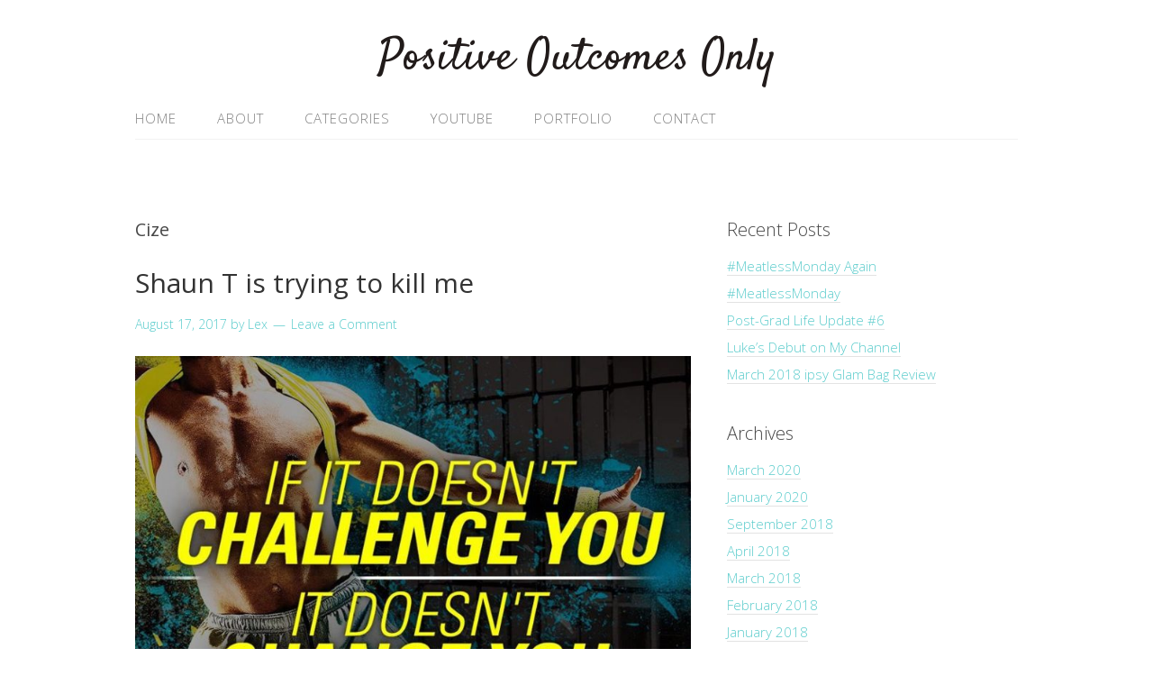

--- FILE ---
content_type: text/html; charset=UTF-8
request_url: http://blog.lexteope.com/tag/cize/
body_size: 13780
content:
<!DOCTYPE html>
<html lang="en-US">
<head>
<meta charset="UTF-8">
<link rel="profile" href="http://gmpg.org/xfn/11">
<title>Cize &#8211; Positive Outcomes Only</title>
<meta name='robots' content='max-image-preview:large' />
<meta name="viewport" content="width=device-width" />
<meta name="generator" content="WordPress 6.9" />
<link rel="alternate" type="application/rss+xml" title="Positive Outcomes Only &raquo; Feed" href="http://blog.lexteope.com/feed/" />
<link rel="alternate" type="application/rss+xml" title="Positive Outcomes Only &raquo; Comments Feed" href="http://blog.lexteope.com/comments/feed/" />
<link rel="alternate" type="application/rss+xml" title="Positive Outcomes Only &raquo; Cize Tag Feed" href="http://blog.lexteope.com/tag/cize/feed/" />
<link rel="pingback" href="http://blog.lexteope.com/xmlrpc.php" />
<style id='wp-img-auto-sizes-contain-inline-css' type='text/css'>
img:is([sizes=auto i],[sizes^="auto," i]){contain-intrinsic-size:3000px 1500px}
/*# sourceURL=wp-img-auto-sizes-contain-inline-css */
</style>
<style id='wp-emoji-styles-inline-css' type='text/css'>

	img.wp-smiley, img.emoji {
		display: inline !important;
		border: none !important;
		box-shadow: none !important;
		height: 1em !important;
		width: 1em !important;
		margin: 0 0.07em !important;
		vertical-align: -0.1em !important;
		background: none !important;
		padding: 0 !important;
	}
/*# sourceURL=wp-emoji-styles-inline-css */
</style>
<style id='wp-block-library-inline-css' type='text/css'>
:root{--wp-block-synced-color:#7a00df;--wp-block-synced-color--rgb:122,0,223;--wp-bound-block-color:var(--wp-block-synced-color);--wp-editor-canvas-background:#ddd;--wp-admin-theme-color:#007cba;--wp-admin-theme-color--rgb:0,124,186;--wp-admin-theme-color-darker-10:#006ba1;--wp-admin-theme-color-darker-10--rgb:0,107,160.5;--wp-admin-theme-color-darker-20:#005a87;--wp-admin-theme-color-darker-20--rgb:0,90,135;--wp-admin-border-width-focus:2px}@media (min-resolution:192dpi){:root{--wp-admin-border-width-focus:1.5px}}.wp-element-button{cursor:pointer}:root .has-very-light-gray-background-color{background-color:#eee}:root .has-very-dark-gray-background-color{background-color:#313131}:root .has-very-light-gray-color{color:#eee}:root .has-very-dark-gray-color{color:#313131}:root .has-vivid-green-cyan-to-vivid-cyan-blue-gradient-background{background:linear-gradient(135deg,#00d084,#0693e3)}:root .has-purple-crush-gradient-background{background:linear-gradient(135deg,#34e2e4,#4721fb 50%,#ab1dfe)}:root .has-hazy-dawn-gradient-background{background:linear-gradient(135deg,#faaca8,#dad0ec)}:root .has-subdued-olive-gradient-background{background:linear-gradient(135deg,#fafae1,#67a671)}:root .has-atomic-cream-gradient-background{background:linear-gradient(135deg,#fdd79a,#004a59)}:root .has-nightshade-gradient-background{background:linear-gradient(135deg,#330968,#31cdcf)}:root .has-midnight-gradient-background{background:linear-gradient(135deg,#020381,#2874fc)}:root{--wp--preset--font-size--normal:16px;--wp--preset--font-size--huge:42px}.has-regular-font-size{font-size:1em}.has-larger-font-size{font-size:2.625em}.has-normal-font-size{font-size:var(--wp--preset--font-size--normal)}.has-huge-font-size{font-size:var(--wp--preset--font-size--huge)}.has-text-align-center{text-align:center}.has-text-align-left{text-align:left}.has-text-align-right{text-align:right}.has-fit-text{white-space:nowrap!important}#end-resizable-editor-section{display:none}.aligncenter{clear:both}.items-justified-left{justify-content:flex-start}.items-justified-center{justify-content:center}.items-justified-right{justify-content:flex-end}.items-justified-space-between{justify-content:space-between}.screen-reader-text{border:0;clip-path:inset(50%);height:1px;margin:-1px;overflow:hidden;padding:0;position:absolute;width:1px;word-wrap:normal!important}.screen-reader-text:focus{background-color:#ddd;clip-path:none;color:#444;display:block;font-size:1em;height:auto;left:5px;line-height:normal;padding:15px 23px 14px;text-decoration:none;top:5px;width:auto;z-index:100000}html :where(.has-border-color){border-style:solid}html :where([style*=border-top-color]){border-top-style:solid}html :where([style*=border-right-color]){border-right-style:solid}html :where([style*=border-bottom-color]){border-bottom-style:solid}html :where([style*=border-left-color]){border-left-style:solid}html :where([style*=border-width]){border-style:solid}html :where([style*=border-top-width]){border-top-style:solid}html :where([style*=border-right-width]){border-right-style:solid}html :where([style*=border-bottom-width]){border-bottom-style:solid}html :where([style*=border-left-width]){border-left-style:solid}html :where(img[class*=wp-image-]){height:auto;max-width:100%}:where(figure){margin:0 0 1em}html :where(.is-position-sticky){--wp-admin--admin-bar--position-offset:var(--wp-admin--admin-bar--height,0px)}@media screen and (max-width:600px){html :where(.is-position-sticky){--wp-admin--admin-bar--position-offset:0px}}

/*# sourceURL=wp-block-library-inline-css */
</style><style id='global-styles-inline-css' type='text/css'>
:root{--wp--preset--aspect-ratio--square: 1;--wp--preset--aspect-ratio--4-3: 4/3;--wp--preset--aspect-ratio--3-4: 3/4;--wp--preset--aspect-ratio--3-2: 3/2;--wp--preset--aspect-ratio--2-3: 2/3;--wp--preset--aspect-ratio--16-9: 16/9;--wp--preset--aspect-ratio--9-16: 9/16;--wp--preset--color--black: #000000;--wp--preset--color--cyan-bluish-gray: #abb8c3;--wp--preset--color--white: #ffffff;--wp--preset--color--pale-pink: #f78da7;--wp--preset--color--vivid-red: #cf2e2e;--wp--preset--color--luminous-vivid-orange: #ff6900;--wp--preset--color--luminous-vivid-amber: #fcb900;--wp--preset--color--light-green-cyan: #7bdcb5;--wp--preset--color--vivid-green-cyan: #00d084;--wp--preset--color--pale-cyan-blue: #8ed1fc;--wp--preset--color--vivid-cyan-blue: #0693e3;--wp--preset--color--vivid-purple: #9b51e0;--wp--preset--gradient--vivid-cyan-blue-to-vivid-purple: linear-gradient(135deg,rgb(6,147,227) 0%,rgb(155,81,224) 100%);--wp--preset--gradient--light-green-cyan-to-vivid-green-cyan: linear-gradient(135deg,rgb(122,220,180) 0%,rgb(0,208,130) 100%);--wp--preset--gradient--luminous-vivid-amber-to-luminous-vivid-orange: linear-gradient(135deg,rgb(252,185,0) 0%,rgb(255,105,0) 100%);--wp--preset--gradient--luminous-vivid-orange-to-vivid-red: linear-gradient(135deg,rgb(255,105,0) 0%,rgb(207,46,46) 100%);--wp--preset--gradient--very-light-gray-to-cyan-bluish-gray: linear-gradient(135deg,rgb(238,238,238) 0%,rgb(169,184,195) 100%);--wp--preset--gradient--cool-to-warm-spectrum: linear-gradient(135deg,rgb(74,234,220) 0%,rgb(151,120,209) 20%,rgb(207,42,186) 40%,rgb(238,44,130) 60%,rgb(251,105,98) 80%,rgb(254,248,76) 100%);--wp--preset--gradient--blush-light-purple: linear-gradient(135deg,rgb(255,206,236) 0%,rgb(152,150,240) 100%);--wp--preset--gradient--blush-bordeaux: linear-gradient(135deg,rgb(254,205,165) 0%,rgb(254,45,45) 50%,rgb(107,0,62) 100%);--wp--preset--gradient--luminous-dusk: linear-gradient(135deg,rgb(255,203,112) 0%,rgb(199,81,192) 50%,rgb(65,88,208) 100%);--wp--preset--gradient--pale-ocean: linear-gradient(135deg,rgb(255,245,203) 0%,rgb(182,227,212) 50%,rgb(51,167,181) 100%);--wp--preset--gradient--electric-grass: linear-gradient(135deg,rgb(202,248,128) 0%,rgb(113,206,126) 100%);--wp--preset--gradient--midnight: linear-gradient(135deg,rgb(2,3,129) 0%,rgb(40,116,252) 100%);--wp--preset--font-size--small: 13px;--wp--preset--font-size--medium: 20px;--wp--preset--font-size--large: 36px;--wp--preset--font-size--x-large: 42px;--wp--preset--spacing--20: 0.44rem;--wp--preset--spacing--30: 0.67rem;--wp--preset--spacing--40: 1rem;--wp--preset--spacing--50: 1.5rem;--wp--preset--spacing--60: 2.25rem;--wp--preset--spacing--70: 3.38rem;--wp--preset--spacing--80: 5.06rem;--wp--preset--shadow--natural: 6px 6px 9px rgba(0, 0, 0, 0.2);--wp--preset--shadow--deep: 12px 12px 50px rgba(0, 0, 0, 0.4);--wp--preset--shadow--sharp: 6px 6px 0px rgba(0, 0, 0, 0.2);--wp--preset--shadow--outlined: 6px 6px 0px -3px rgb(255, 255, 255), 6px 6px rgb(0, 0, 0);--wp--preset--shadow--crisp: 6px 6px 0px rgb(0, 0, 0);}:where(.is-layout-flex){gap: 0.5em;}:where(.is-layout-grid){gap: 0.5em;}body .is-layout-flex{display: flex;}.is-layout-flex{flex-wrap: wrap;align-items: center;}.is-layout-flex > :is(*, div){margin: 0;}body .is-layout-grid{display: grid;}.is-layout-grid > :is(*, div){margin: 0;}:where(.wp-block-columns.is-layout-flex){gap: 2em;}:where(.wp-block-columns.is-layout-grid){gap: 2em;}:where(.wp-block-post-template.is-layout-flex){gap: 1.25em;}:where(.wp-block-post-template.is-layout-grid){gap: 1.25em;}.has-black-color{color: var(--wp--preset--color--black) !important;}.has-cyan-bluish-gray-color{color: var(--wp--preset--color--cyan-bluish-gray) !important;}.has-white-color{color: var(--wp--preset--color--white) !important;}.has-pale-pink-color{color: var(--wp--preset--color--pale-pink) !important;}.has-vivid-red-color{color: var(--wp--preset--color--vivid-red) !important;}.has-luminous-vivid-orange-color{color: var(--wp--preset--color--luminous-vivid-orange) !important;}.has-luminous-vivid-amber-color{color: var(--wp--preset--color--luminous-vivid-amber) !important;}.has-light-green-cyan-color{color: var(--wp--preset--color--light-green-cyan) !important;}.has-vivid-green-cyan-color{color: var(--wp--preset--color--vivid-green-cyan) !important;}.has-pale-cyan-blue-color{color: var(--wp--preset--color--pale-cyan-blue) !important;}.has-vivid-cyan-blue-color{color: var(--wp--preset--color--vivid-cyan-blue) !important;}.has-vivid-purple-color{color: var(--wp--preset--color--vivid-purple) !important;}.has-black-background-color{background-color: var(--wp--preset--color--black) !important;}.has-cyan-bluish-gray-background-color{background-color: var(--wp--preset--color--cyan-bluish-gray) !important;}.has-white-background-color{background-color: var(--wp--preset--color--white) !important;}.has-pale-pink-background-color{background-color: var(--wp--preset--color--pale-pink) !important;}.has-vivid-red-background-color{background-color: var(--wp--preset--color--vivid-red) !important;}.has-luminous-vivid-orange-background-color{background-color: var(--wp--preset--color--luminous-vivid-orange) !important;}.has-luminous-vivid-amber-background-color{background-color: var(--wp--preset--color--luminous-vivid-amber) !important;}.has-light-green-cyan-background-color{background-color: var(--wp--preset--color--light-green-cyan) !important;}.has-vivid-green-cyan-background-color{background-color: var(--wp--preset--color--vivid-green-cyan) !important;}.has-pale-cyan-blue-background-color{background-color: var(--wp--preset--color--pale-cyan-blue) !important;}.has-vivid-cyan-blue-background-color{background-color: var(--wp--preset--color--vivid-cyan-blue) !important;}.has-vivid-purple-background-color{background-color: var(--wp--preset--color--vivid-purple) !important;}.has-black-border-color{border-color: var(--wp--preset--color--black) !important;}.has-cyan-bluish-gray-border-color{border-color: var(--wp--preset--color--cyan-bluish-gray) !important;}.has-white-border-color{border-color: var(--wp--preset--color--white) !important;}.has-pale-pink-border-color{border-color: var(--wp--preset--color--pale-pink) !important;}.has-vivid-red-border-color{border-color: var(--wp--preset--color--vivid-red) !important;}.has-luminous-vivid-orange-border-color{border-color: var(--wp--preset--color--luminous-vivid-orange) !important;}.has-luminous-vivid-amber-border-color{border-color: var(--wp--preset--color--luminous-vivid-amber) !important;}.has-light-green-cyan-border-color{border-color: var(--wp--preset--color--light-green-cyan) !important;}.has-vivid-green-cyan-border-color{border-color: var(--wp--preset--color--vivid-green-cyan) !important;}.has-pale-cyan-blue-border-color{border-color: var(--wp--preset--color--pale-cyan-blue) !important;}.has-vivid-cyan-blue-border-color{border-color: var(--wp--preset--color--vivid-cyan-blue) !important;}.has-vivid-purple-border-color{border-color: var(--wp--preset--color--vivid-purple) !important;}.has-vivid-cyan-blue-to-vivid-purple-gradient-background{background: var(--wp--preset--gradient--vivid-cyan-blue-to-vivid-purple) !important;}.has-light-green-cyan-to-vivid-green-cyan-gradient-background{background: var(--wp--preset--gradient--light-green-cyan-to-vivid-green-cyan) !important;}.has-luminous-vivid-amber-to-luminous-vivid-orange-gradient-background{background: var(--wp--preset--gradient--luminous-vivid-amber-to-luminous-vivid-orange) !important;}.has-luminous-vivid-orange-to-vivid-red-gradient-background{background: var(--wp--preset--gradient--luminous-vivid-orange-to-vivid-red) !important;}.has-very-light-gray-to-cyan-bluish-gray-gradient-background{background: var(--wp--preset--gradient--very-light-gray-to-cyan-bluish-gray) !important;}.has-cool-to-warm-spectrum-gradient-background{background: var(--wp--preset--gradient--cool-to-warm-spectrum) !important;}.has-blush-light-purple-gradient-background{background: var(--wp--preset--gradient--blush-light-purple) !important;}.has-blush-bordeaux-gradient-background{background: var(--wp--preset--gradient--blush-bordeaux) !important;}.has-luminous-dusk-gradient-background{background: var(--wp--preset--gradient--luminous-dusk) !important;}.has-pale-ocean-gradient-background{background: var(--wp--preset--gradient--pale-ocean) !important;}.has-electric-grass-gradient-background{background: var(--wp--preset--gradient--electric-grass) !important;}.has-midnight-gradient-background{background: var(--wp--preset--gradient--midnight) !important;}.has-small-font-size{font-size: var(--wp--preset--font-size--small) !important;}.has-medium-font-size{font-size: var(--wp--preset--font-size--medium) !important;}.has-large-font-size{font-size: var(--wp--preset--font-size--large) !important;}.has-x-large-font-size{font-size: var(--wp--preset--font-size--x-large) !important;}
/*# sourceURL=global-styles-inline-css */
</style>

<style id='classic-theme-styles-inline-css' type='text/css'>
/*! This file is auto-generated */
.wp-block-button__link{color:#fff;background-color:#32373c;border-radius:9999px;box-shadow:none;text-decoration:none;padding:calc(.667em + 2px) calc(1.333em + 2px);font-size:1.125em}.wp-block-file__button{background:#32373c;color:#fff;text-decoration:none}
/*# sourceURL=/wp-includes/css/classic-themes.min.css */
</style>
<link rel='stylesheet' id='contact-form-7-css' href='http://blog.lexteope.com/wp-content/plugins/contact-form-7/includes/css/styles.css?ver=6.1.4' type='text/css' media='all' />
<link rel='stylesheet' id='omega-style-css' href='http://blog.lexteope.com/wp-content/themes/lifestyle/style.css?ver=6.9' type='text/css' media='all' />
<link rel='stylesheet' id='fancybox-css' href='http://blog.lexteope.com/wp-content/plugins/easy-fancybox/fancybox/1.5.4/jquery.fancybox.min.css?ver=6.9' type='text/css' media='screen' />
<style id='fancybox-inline-css' type='text/css'>
#fancybox-outer{background:#ffffff}#fancybox-content{background:#ffffff;border-color:#ffffff;color:#000000;}#fancybox-title,#fancybox-title-float-main{color:#fff}
/*# sourceURL=fancybox-inline-css */
</style>
<script type="text/javascript" src="http://blog.lexteope.com/wp-includes/js/jquery/jquery.min.js?ver=3.7.1" id="jquery-core-js"></script>
<script type="text/javascript" src="http://blog.lexteope.com/wp-includes/js/jquery/jquery-migrate.min.js?ver=3.4.1" id="jquery-migrate-js"></script>
<script type="text/javascript" src="http://blog.lexteope.com/wp-content/themes/lifestyle/js/tinynav.js?ver=6.9" id="tinynav-js"></script>
<link rel="https://api.w.org/" href="http://blog.lexteope.com/wp-json/" /><link rel="alternate" title="JSON" type="application/json" href="http://blog.lexteope.com/wp-json/wp/v2/tags/50" /><link rel="EditURI" type="application/rsd+xml" title="RSD" href="http://blog.lexteope.com/xmlrpc.php?rsd" />
	<!--[if lt IE 9]>
	<script src="http://blog.lexteope.com/wp-content/themes/omega/js/html5.js" type="text/javascript"></script>
	<![endif]-->

<style type="text/css" id="custom-colors-css">h1.site-title a, .site-description, .entry-meta { color: #5bcccc; } .tinynav, input[type="button"], input[type="reset"], input[type="submit"] { background-color: #5bcccc; } .site-inner .entry-meta a, .site-inner .entry-content a, .site-inner .sidebar a { color: #5bcccc; }</style>

<style type="text/css" id="custom-css"></style>

<style type="text/css"></style>
<style>
.synved-social-resolution-single {
display: inline-block;
}
.synved-social-resolution-normal {
display: inline-block;
}
.synved-social-resolution-hidef {
display: none;
}

@media only screen and (min--moz-device-pixel-ratio: 2),
only screen and (-o-min-device-pixel-ratio: 2/1),
only screen and (-webkit-min-device-pixel-ratio: 2),
only screen and (min-device-pixel-ratio: 2),
only screen and (min-resolution: 2dppx),
only screen and (min-resolution: 192dpi) {
	.synved-social-resolution-normal {
	display: none;
	}
	.synved-social-resolution-hidef {
	display: inline-block;
	}
}
</style></head>
<body class="wordpress ltr child-theme y2026 m01 d18 h09 sunday logged-out plural archive taxonomy taxonomy-post_tag taxonomy-post_tag-cize custom-colors" dir="ltr" itemscope="itemscope" itemtype="http://schema.org/WebPage">
<div class="site-container">
	<header id="header" class="site-header" role="banner" itemscope="itemscope" itemtype="http://schema.org/WPHeader"><div class="wrap"><div class="title-area"><h2 class="site-title" itemprop="headline"><a href="http://blog.lexteope.com" title="Positive Outcomes Only" rel="home">Positive Outcomes Only</a></h2></div></div></header><!-- .site-header --><nav id="navigation" class="nav-primary" role="navigation" itemscope="itemscope" itemtype="http://schema.org/SiteNavigationElement">	
	<div class="wrap"><a href="#" id="menu-icon" class="menu-icon"><span></span></a><ul id="menu-main-menu" class="menu omega-nav-menu menu-primary"><li id="menu-item-18" class="menu-item menu-item-type-custom menu-item-object-custom menu-item-home first menu-item-18"><a href="http://blog.lexteope.com">Home</a></li>
<li id="menu-item-21" class="menu-item menu-item-type-post_type menu-item-object-page menu-item-21"><a href="http://blog.lexteope.com/about/">About</a></li>
<li id="menu-item-19" class="menu-item menu-item-type-custom menu-item-object-custom menu-item-home menu-item-has-children menu-item-19"><a href="http://blog.lexteope.com/#">Categories</a>
<ul class="sub-menu">
	<li id="menu-item-29" class="menu-item menu-item-type-taxonomy menu-item-object-category menu-item-29"><a href="http://blog.lexteope.com/category/beauty/">Beauty</a></li>
	<li id="menu-item-30" class="menu-item menu-item-type-taxonomy menu-item-object-category menu-item-30"><a href="http://blog.lexteope.com/category/food/">Food</a></li>
	<li id="menu-item-31" class="menu-item menu-item-type-taxonomy menu-item-object-category menu-item-31"><a href="http://blog.lexteope.com/category/life/">Life</a></li>
	<li id="menu-item-81" class="menu-item menu-item-type-taxonomy menu-item-object-category menu-item-81"><a href="http://blog.lexteope.com/category/moviestv/">Movies/TV</a></li>
</ul>
</li>
<li id="menu-item-364" class="menu-item menu-item-type-custom menu-item-object-custom menu-item-364"><a href="http://bit.ly/2Erex4e">YouTube</a></li>
<li id="menu-item-365" class="menu-item menu-item-type-custom menu-item-object-custom menu-item-365"><a href="http://www.lexteope.com">Portfolio</a></li>
<li id="menu-item-22" class="menu-item menu-item-type-custom menu-item-object-custom menu-item-home menu-item-has-children menu-item-22"><a href="http://blog.lexteope.com/#">Contact</a>
<ul class="sub-menu">
	<li id="menu-item-23" class="menu-item menu-item-type-custom menu-item-object-custom menu-item-23"><a target="_blank" href="https://plus.google.com/u/1/109072980653478575024">Google+</a></li>
	<li id="menu-item-25" class="menu-item menu-item-type-custom menu-item-object-custom menu-item-25"><a target="_blank" href="http://www.instagram.com/lexteope">Instagram</a></li>
	<li id="menu-item-26" class="menu-item menu-item-type-custom menu-item-object-custom menu-item-26"><a target="_blank" href="http://www.linkedin.com/in/lexteope">LinkedIn</a></li>
	<li id="menu-item-27" class="menu-item menu-item-type-custom menu-item-object-custom menu-item-27"><a target="_blank" href="http://www.twitter.com/lexteope">Twitter</a></li>
	<li id="menu-item-24" class="menu-item menu-item-type-custom menu-item-object-custom menu-item-home last menu-item-24"><a href="http://blog.lexteope.com/#">info@lexteope.com</a></li>
</ul>
</li>
</ul></div></nav><!-- .nav-primary -->	<div class="banner">
		<div class="wrap">
			<img class="header-image" src="" alt="" />		</div><!-- .wrap -->
  	</div><!-- .banner -->
	<div class="site-inner">
		<div class="wrap">	<main  class="content" id="content" role="main" itemprop="mainEntityOfPage" itemscope="itemscope" itemtype="http://schema.org/Blog">
		
		<header class="page-header">
			<h1 class="archive-title">
				Cize			</h1>
					</header><!-- .page-header -->

			<article id="post-112" class="entry post publish author-blog_hpd3no post-112 format-standard category-life post_tag-cize post_tag-fail post_tag-fitness-journey post_tag-life post_tag-luke post_tag-photo post_tag-positive-outcomes-only post_tag-shaun-t" itemscope="itemscope" itemtype="http://schema.org/BlogPosting" itemprop="blogPost"><div class="entry-wrap">
			<header class="entry-header">	<h2 class="entry-title" itemprop="headline"><a href="http://blog.lexteope.com/2017/08/17/shaun-t-is-trying-to-kill-me/" rel="bookmark">Shaun T is trying to kill me</a></h2>
<div class="entry-meta">
	<time class="entry-time" datetime="2017-08-17T17:00:36-06:00" itemprop="datePublished" title="Thursday, August 17, 2017, 5:00 pm">August 17, 2017</time>
	<span class="entry-author" itemprop="author" itemscope="itemscope" itemtype="http://schema.org/Person">by <a href="http://blog.lexteope.com/author/blog_hpd3no/" title="Posts by Lex" rel="author" class="url fn n" itemprop="url"><span itemprop="name">Lex</span></a></span>	
	<span class="entry-comments-link"><a href="http://blog.lexteope.com/2017/08/17/shaun-t-is-trying-to-kill-me/#respond">Leave a Comment</a></span>	</div><!-- .entry-meta --></header><!-- .entry-header -->		
	<div class="entry-summary" itemprop="description">
<p><img fetchpriority="high" decoding="async" class="wp-image-113 size-medium_large aligncenter" src="http://blog.lexteope.com/wp-content/uploads/2017/08/cf1b911b-50b5-41dd-9d09-741514fca2ad-4137-000002dfef608e6c-768x641.jpg" alt="" width="700" height="584" srcset="http://blog.lexteope.com/wp-content/uploads/2017/08/cf1b911b-50b5-41dd-9d09-741514fca2ad-4137-000002dfef608e6c-768x641.jpg 768w, http://blog.lexteope.com/wp-content/uploads/2017/08/cf1b911b-50b5-41dd-9d09-741514fca2ad-4137-000002dfef608e6c-300x251.jpg 300w, http://blog.lexteope.com/wp-content/uploads/2017/08/cf1b911b-50b5-41dd-9d09-741514fca2ad-4137-000002dfef608e6c.jpg 800w" sizes="(max-width: 700px) 100vw, 700px" /></p>
<p>My August ipsy GlamBag came in yesterday and I was going to write about it today, but Shaun T is trying to kill me so I didn&#8217;t get around to taking photos of it. Instead I had to tend to my legs.</p>
<p>If you&#8217;ve heard of the fitness program &#8220;Insanity,&#8221; you have heard Shaun T. He is a 6&#8217;0&#8243; New Jerseian who is fit and wants you to be fit. He is a dancer, motivational speaker, and fitness coach.</p>
<p>My mom recently sent me a set of DVDs called &#8220;Cize&#8221; and wanted me to do them in an effort to work out and get into shape. I&#8217;ve always been a chubby kid and while that was mostly to do with the fact that I <em>love</em> food, it was also because working out was always so boring to me. Running is not fun. Riding a stationary bike is not fun. Riding a real bike can be fun but I&#8217;m also incredibly uncoordinated and have a tendency to hurt myself on them. The way that I do like, and have always liked, being active however, is dancing.</p>
<p>My mom put my in dance classes when I was little and I only stuck with them for a a few years but they were still the most fun I had moving my little butt around. Even now, I find myself dancing when there is no music playing anywhere around me. &#8220;Cize,&#8221; she said, was made up of dances and would legitimately teach you to dance too, unlike the <em>Just Dance</em> games that teach you some of the craziest movements and call it dancing.</p>
<p>I&#8217;d had the DVDs for a while but only recently just started them this past Monday night. This was spurred on by a conversation with my former roommate in Tampa, Yakira.</p>
<p>She and I were discussing the upcoming wedding of another friend, Alexis, and how ill-fitting our bridesmaid dresses were. I disclosed to her that I hadn&#8217;t even tried the dress on again since getting it in because I knew I&#8217;d gained weight and I was afraid of what it would look like. She encouraged me to do it anyways and my fears were confirmed- the dress zipped but it felt like if I made one wrong move, the seams would bust. This is not something you want for the dress you are going to wear to a wedding where you&#8217;ll be dancing.</p>
<p>Yakira had already decided that she was going to start a workout and diet plan and wanted me to join in her journey. I agreed and the following Monday I roped Luke into starting &#8220;Cize&#8221; with me. I had no idea Shaun T was the instructor and when I first saw him on my TV screen, I knew it was going to be a hard workout.</p>
<p>Though we were both super worn out by the end of it, Luke and I made it through the half hour dance video and felt better afterwards. The next day, I woke up to my left calf as tight as I had ever felt it. I tried stretching it out but it was still difficult to walk on. I expressed this to Luke and he suggested I focus on my right leg more for the upcoming workout. I did, and then did again the next day because my left calf was still so tight. Once I was done last night however, both of my calves were tight. Today, I&#8217;m walking very slowly and probably look funny.</p>
<p>I&#8217;m partially concerned that I did something wrong but am currently chalking it up to the fact that I am super out of shape and may have just pushed myself a bit more than my body would have liked.</p>
<p>Tonight, because I am sure I will tear something if I try to do the full workout again, I am going to try the &#8220;Eight Count Abs&#8221; video instead. If it turns out that that requires too much of my legs, I guess I&#8217;ll settle for sit-ups or something. Rest day is Sunday and only Sunday, even if it means some days are a little less intense than others.</p>
<p>I&#8217;ll be updating every now and then with how this fitness journey is going. Hopefully it goes well and I will have good things to say every post&#8230; it can only go up from death, right?</p>
	
	</div>
<footer class="entry-footer"><div class="entry-meta">
	<span class="entry-terms category" itemprop="articleSection">Posted in: <a href="http://blog.lexteope.com/category/life/" rel="tag">Life</a></span>	<span class="entry-terms post_tag" itemprop="keywords">Tagged: <a href="http://blog.lexteope.com/tag/cize/" rel="tag">Cize</a>, <a href="http://blog.lexteope.com/tag/fail/" rel="tag">fail</a>, <a href="http://blog.lexteope.com/tag/fitness-journey/" rel="tag">fitness journey</a>, <a href="http://blog.lexteope.com/tag/life/" rel="tag">life</a>, <a href="http://blog.lexteope.com/tag/luke/" rel="tag">Luke</a>, <a href="http://blog.lexteope.com/tag/photo/" rel="tag">photo</a>, <a href="http://blog.lexteope.com/tag/positive-outcomes-only/" rel="tag">Positive Outcomes Only</a>, <a href="http://blog.lexteope.com/tag/shaun-t/" rel="tag">Shaun T</a></span>		
</div></footer>		</div></article>				
		
	</main><!-- .content -->
			
	<aside id="sidebar" class="sidebar sidebar-primary widget-area" role="complementary" itemscope itemtype="http://schema.org/WPSideBar">	
				
		<section id="recent-posts-2" class="widget widget-1 even widget-first widget_recent_entries"><div class="widget-wrap">
		<h4 class="widget-title">Recent Posts</h4>
		<ul>
											<li>
					<a href="http://blog.lexteope.com/2020/03/09/meatlessmonday-again/">#MeatlessMonday Again</a>
									</li>
											<li>
					<a href="http://blog.lexteope.com/2020/01/30/meatlessmonday/">#MeatlessMonday</a>
									</li>
											<li>
					<a href="http://blog.lexteope.com/2018/09/07/post-grad-life-update-6/">Post-Grad Life Update #6</a>
									</li>
											<li>
					<a href="http://blog.lexteope.com/2018/04/20/lukes-debut-on-my-channel/">Luke&#8217;s Debut on My Channel</a>
									</li>
											<li>
					<a href="http://blog.lexteope.com/2018/03/26/march-2018-ipsy-glam-bag-review/">March 2018 ipsy Glam Bag Review</a>
									</li>
					</ul>

		</div></section><section id="archives-2" class="widget widget-2 odd widget_archive"><div class="widget-wrap"><h4 class="widget-title">Archives</h4>
			<ul>
					<li><a href='http://blog.lexteope.com/2020/03/'>March 2020</a></li>
	<li><a href='http://blog.lexteope.com/2020/01/'>January 2020</a></li>
	<li><a href='http://blog.lexteope.com/2018/09/'>September 2018</a></li>
	<li><a href='http://blog.lexteope.com/2018/04/'>April 2018</a></li>
	<li><a href='http://blog.lexteope.com/2018/03/'>March 2018</a></li>
	<li><a href='http://blog.lexteope.com/2018/02/'>February 2018</a></li>
	<li><a href='http://blog.lexteope.com/2018/01/'>January 2018</a></li>
	<li><a href='http://blog.lexteope.com/2017/12/'>December 2017</a></li>
	<li><a href='http://blog.lexteope.com/2017/11/'>November 2017</a></li>
	<li><a href='http://blog.lexteope.com/2017/10/'>October 2017</a></li>
	<li><a href='http://blog.lexteope.com/2017/09/'>September 2017</a></li>
	<li><a href='http://blog.lexteope.com/2017/08/'>August 2017</a></li>
	<li><a href='http://blog.lexteope.com/2017/07/'>July 2017</a></li>
			</ul>

			</div></section><section id="tag_cloud-3" class="widget widget-3 even widget-last widget_tag_cloud"><div class="widget-wrap"><h4 class="widget-title">Tags</h4><div class="tagcloud"><a href="http://blog.lexteope.com/tag/meatlessmonday/" class="tag-cloud-link tag-link-136 tag-link-position-1" style="font-size: 10.709677419355pt;" aria-label="#MeatlessMonday (2 items)">#MeatlessMonday</a>
<a href="http://blog.lexteope.com/tag/austin/" class="tag-cloud-link tag-link-13 tag-link-position-2" style="font-size: 16.279569892473pt;" aria-label="Austin (6 items)">Austin</a>
<a href="http://blog.lexteope.com/tag/beauty/" class="tag-cloud-link tag-link-6 tag-link-position-3" style="font-size: 20.193548387097pt;" aria-label="beauty (12 items)">beauty</a>
<a href="http://blog.lexteope.com/tag/carrots/" class="tag-cloud-link tag-link-22 tag-link-position-4" style="font-size: 8pt;" aria-label="carrots (1 item)">carrots</a>
<a href="http://blog.lexteope.com/tag/chicken/" class="tag-cloud-link tag-link-17 tag-link-position-5" style="font-size: 12.516129032258pt;" aria-label="chicken (3 items)">chicken</a>
<a href="http://blog.lexteope.com/tag/chinese-food/" class="tag-cloud-link tag-link-33 tag-link-position-6" style="font-size: 10.709677419355pt;" aria-label="Chinese food (2 items)">Chinese food</a>
<a href="http://blog.lexteope.com/tag/cookie-jar/" class="tag-cloud-link tag-link-31 tag-link-position-7" style="font-size: 8pt;" aria-label="cookie jar (1 item)">cookie jar</a>
<a href="http://blog.lexteope.com/tag/dinner/" class="tag-cloud-link tag-link-15 tag-link-position-8" style="font-size: 16.279569892473pt;" aria-label="dinner (6 items)">dinner</a>
<a href="http://blog.lexteope.com/tag/easy/" class="tag-cloud-link tag-link-19 tag-link-position-9" style="font-size: 10.709677419355pt;" aria-label="easy (2 items)">easy</a>
<a href="http://blog.lexteope.com/tag/eyebrow-gel/" class="tag-cloud-link tag-link-98 tag-link-position-10" style="font-size: 10.709677419355pt;" aria-label="eyebrow gel (2 items)">eyebrow gel</a>
<a href="http://blog.lexteope.com/tag/eyeliner/" class="tag-cloud-link tag-link-97 tag-link-position-11" style="font-size: 10.709677419355pt;" aria-label="eyeliner (2 items)">eyeliner</a>
<a href="http://blog.lexteope.com/tag/eye-shadow/" class="tag-cloud-link tag-link-96 tag-link-position-12" style="font-size: 10.709677419355pt;" aria-label="eye shadow (2 items)">eye shadow</a>
<a href="http://blog.lexteope.com/tag/fail/" class="tag-cloud-link tag-link-25 tag-link-position-13" style="font-size: 10.709677419355pt;" aria-label="fail (2 items)">fail</a>
<a href="http://blog.lexteope.com/tag/food/" class="tag-cloud-link tag-link-8 tag-link-position-14" style="font-size: 12.516129032258pt;" aria-label="food (3 items)">food</a>
<a href="http://blog.lexteope.com/tag/glambag/" class="tag-cloud-link tag-link-27 tag-link-position-15" style="font-size: 15.225806451613pt;" aria-label="GlamBag (5 items)">GlamBag</a>
<a href="http://blog.lexteope.com/tag/glam-bag/" class="tag-cloud-link tag-link-72 tag-link-position-16" style="font-size: 14.021505376344pt;" aria-label="Glam Bag (4 items)">Glam Bag</a>
<a href="http://blog.lexteope.com/tag/gudetama/" class="tag-cloud-link tag-link-29 tag-link-position-17" style="font-size: 10.709677419355pt;" aria-label="Gudetama (2 items)">Gudetama</a>
<a href="http://blog.lexteope.com/tag/hippo/" class="tag-cloud-link tag-link-30 tag-link-position-18" style="font-size: 8pt;" aria-label="hippo (1 item)">hippo</a>
<a href="http://blog.lexteope.com/tag/ipsy/" class="tag-cloud-link tag-link-26 tag-link-position-19" style="font-size: 18.537634408602pt;" aria-label="ipsy (9 items)">ipsy</a>
<a href="http://blog.lexteope.com/tag/job-hunt/" class="tag-cloud-link tag-link-14 tag-link-position-20" style="font-size: 17.784946236559pt;" aria-label="job hunt (8 items)">job hunt</a>
<a href="http://blog.lexteope.com/tag/life/" class="tag-cloud-link tag-link-9 tag-link-position-21" style="font-size: 21.548387096774pt;" aria-label="life (15 items)">life</a>
<a href="http://blog.lexteope.com/tag/lipstick/" class="tag-cloud-link tag-link-79 tag-link-position-22" style="font-size: 12.516129032258pt;" aria-label="lipstick (3 items)">lipstick</a>
<a href="http://blog.lexteope.com/tag/liquid-lipstick/" class="tag-cloud-link tag-link-102 tag-link-position-23" style="font-size: 10.709677419355pt;" aria-label="liquid lipstick (2 items)">liquid lipstick</a>
<a href="http://blog.lexteope.com/tag/luke/" class="tag-cloud-link tag-link-44 tag-link-position-24" style="font-size: 19.741935483871pt;" aria-label="Luke (11 items)">Luke</a>
<a href="http://blog.lexteope.com/tag/make-up/" class="tag-cloud-link tag-link-28 tag-link-position-25" style="font-size: 20.193548387097pt;" aria-label="make-up (12 items)">make-up</a>
<a href="http://blog.lexteope.com/tag/my-human/" class="tag-cloud-link tag-link-53 tag-link-position-26" style="font-size: 17.032258064516pt;" aria-label="My Human (7 items)">My Human</a>
<a href="http://blog.lexteope.com/tag/pasta/" class="tag-cloud-link tag-link-16 tag-link-position-27" style="font-size: 8pt;" aria-label="pasta (1 item)">pasta</a>
<a href="http://blog.lexteope.com/tag/peaches/" class="tag-cloud-link tag-link-24 tag-link-position-28" style="font-size: 8pt;" aria-label="peaches (1 item)">peaches</a>
<a href="http://blog.lexteope.com/tag/photo/" class="tag-cloud-link tag-link-11 tag-link-position-29" style="font-size: 22pt;" aria-label="photo (16 items)">photo</a>
<a href="http://blog.lexteope.com/tag/plantains/" class="tag-cloud-link tag-link-21 tag-link-position-30" style="font-size: 10.709677419355pt;" aria-label="plantains (2 items)">plantains</a>
<a href="http://blog.lexteope.com/tag/pork/" class="tag-cloud-link tag-link-20 tag-link-position-31" style="font-size: 8pt;" aria-label="pork (1 item)">pork</a>
<a href="http://blog.lexteope.com/tag/positive-outcomes-only/" class="tag-cloud-link tag-link-45 tag-link-position-32" style="font-size: 19.741935483871pt;" aria-label="Positive Outcomes Only (11 items)">Positive Outcomes Only</a>
<a href="http://blog.lexteope.com/tag/post-grad/" class="tag-cloud-link tag-link-10 tag-link-position-33" style="font-size: 17.784946236559pt;" aria-label="post grad (8 items)">post grad</a>
<a href="http://blog.lexteope.com/tag/potato-pancake/" class="tag-cloud-link tag-link-52 tag-link-position-34" style="font-size: 14.021505376344pt;" aria-label="Potato Pancake (4 items)">Potato Pancake</a>
<a href="http://blog.lexteope.com/tag/primer/" class="tag-cloud-link tag-link-77 tag-link-position-35" style="font-size: 12.516129032258pt;" aria-label="primer (3 items)">primer</a>
<a href="http://blog.lexteope.com/tag/puds/" class="tag-cloud-link tag-link-32 tag-link-position-36" style="font-size: 8pt;" aria-label="Puds (1 item)">Puds</a>
<a href="http://blog.lexteope.com/tag/recipe/" class="tag-cloud-link tag-link-137 tag-link-position-37" style="font-size: 10.709677419355pt;" aria-label="recipe (2 items)">recipe</a>
<a href="http://blog.lexteope.com/tag/red-sauce/" class="tag-cloud-link tag-link-18 tag-link-position-38" style="font-size: 8pt;" aria-label="red sauce (1 item)">red sauce</a>
<a href="http://blog.lexteope.com/tag/review/" class="tag-cloud-link tag-link-84 tag-link-position-39" style="font-size: 12.516129032258pt;" aria-label="review (3 items)">review</a>
<a href="http://blog.lexteope.com/tag/rice-pudding/" class="tag-cloud-link tag-link-23 tag-link-position-40" style="font-size: 8pt;" aria-label="rice pudding (1 item)">rice pudding</a>
<a href="http://blog.lexteope.com/tag/rooster-teeth/" class="tag-cloud-link tag-link-57 tag-link-position-41" style="font-size: 10.709677419355pt;" aria-label="Rooster Teeth (2 items)">Rooster Teeth</a>
<a href="http://blog.lexteope.com/tag/texas/" class="tag-cloud-link tag-link-12 tag-link-position-42" style="font-size: 15.225806451613pt;" aria-label="Texas (5 items)">Texas</a>
<a href="http://blog.lexteope.com/tag/ulta/" class="tag-cloud-link tag-link-61 tag-link-position-43" style="font-size: 15.225806451613pt;" aria-label="Ulta (5 items)">Ulta</a>
<a href="http://blog.lexteope.com/tag/video/" class="tag-cloud-link tag-link-112 tag-link-position-44" style="font-size: 12.516129032258pt;" aria-label="video (3 items)">video</a>
<a href="http://blog.lexteope.com/tag/youtube/" class="tag-cloud-link tag-link-110 tag-link-position-45" style="font-size: 15.225806451613pt;" aria-label="YouTube (5 items)">YouTube</a></div>
</div></section>		  	</aside><!-- .sidebar -->
</div>	</div><!-- .site-inner -->
	<div class="footer-widgets"><div class="wrap col-3"><div class="footer-widgets-1 widget-area"><section id="synved_social_follow-3" class="widget widget-1 even widget-first widget_synved_social_follow"><div class="widget-wrap"><h4 class="widget-title">Follow</h4><div><a class="synved-social-button synved-social-button-follow synved-social-size-24 synved-social-resolution-single synved-social-provider-twitter nolightbox" data-provider="twitter" target="_blank" rel="nofollow" title="Follow us on Twitter" href="https://www.twitter.com/lexteope" style="font-size: 0px;width:24px;height:24px;margin:0;margin-bottom:5px;margin-right:5px"><img alt="twitter" title="Follow us on Twitter" class="synved-share-image synved-social-image synved-social-image-follow" width="24" height="24" style="display: inline;width:24px;height:24px;margin: 0;padding: 0;border: none;box-shadow: none" src="http://blog.lexteope.com/wp-content/plugins/social-media-feather/synved-social/addons/extra-icons/image/social/darkslate/48x48/twitter.png" /></a><a class="synved-social-button synved-social-button-follow synved-social-size-24 synved-social-resolution-single synved-social-provider-pinterest nolightbox" data-provider="pinterest" target="_blank" rel="nofollow" title="Our board on Pinterest" href="https://www.pinterest.com/LexTeope/" style="font-size: 0px;width:24px;height:24px;margin:0;margin-bottom:5px;margin-right:5px"><img alt="pinterest" title="Our board on Pinterest" class="synved-share-image synved-social-image synved-social-image-follow" width="24" height="24" style="display: inline;width:24px;height:24px;margin: 0;padding: 0;border: none;box-shadow: none" src="http://blog.lexteope.com/wp-content/plugins/social-media-feather/synved-social/addons/extra-icons/image/social/darkslate/48x48/pinterest.png" /></a><a class="synved-social-button synved-social-button-follow synved-social-size-24 synved-social-resolution-single synved-social-provider-linkedin nolightbox" data-provider="linkedin" target="_blank" rel="nofollow" title="Find us on Linkedin" href="http://www.linkedin.com/in/lexteope" style="font-size: 0px;width:24px;height:24px;margin:0;margin-bottom:5px;margin-right:5px"><img alt="linkedin" title="Find us on Linkedin" class="synved-share-image synved-social-image synved-social-image-follow" width="24" height="24" style="display: inline;width:24px;height:24px;margin: 0;padding: 0;border: none;box-shadow: none" src="http://blog.lexteope.com/wp-content/plugins/social-media-feather/synved-social/addons/extra-icons/image/social/darkslate/48x48/linkedin.png" /></a><a class="synved-social-button synved-social-button-follow synved-social-size-24 synved-social-resolution-single synved-social-provider-youtube nolightbox" data-provider="youtube" target="_blank" rel="nofollow" title="Find us on YouTube" href="https://www.youtube.com/user/ThatSceneHipsterNerd" style="font-size: 0px;width:24px;height:24px;margin:0;margin-bottom:5px;margin-right:5px"><img alt="youtube" title="Find us on YouTube" class="synved-share-image synved-social-image synved-social-image-follow" width="24" height="24" style="display: inline;width:24px;height:24px;margin: 0;padding: 0;border: none;box-shadow: none" src="http://blog.lexteope.com/wp-content/plugins/social-media-feather/synved-social/addons/extra-icons/image/social/darkslate/48x48/youtube.png" /></a><a class="synved-social-button synved-social-button-follow synved-social-size-24 synved-social-resolution-single synved-social-provider-instagram nolightbox" data-provider="instagram" target="_blank" rel="nofollow" title="Check out our instagram feed" href="http://www.instagram.com/lexteope" style="font-size: 0px;width:24px;height:24px;margin:0;margin-bottom:5px"><img alt="instagram" title="Check out our instagram feed" class="synved-share-image synved-social-image synved-social-image-follow" width="24" height="24" style="display: inline;width:24px;height:24px;margin: 0;padding: 0;border: none;box-shadow: none" src="http://blog.lexteope.com/wp-content/plugins/social-media-feather/synved-social/addons/extra-icons/image/social/darkslate/48x48/instagram.png" /></a></div></div></section></div><div class="footer-widgets-2 widget-area"><section id="synved_social_share-3" class="widget widget-1 even widget-first widget_synved_social_share"><div class="widget-wrap"><h4 class="widget-title">Share</h4><div><a class="synved-social-button synved-social-button-share synved-social-size-24 synved-social-resolution-single synved-social-provider-facebook nolightbox" data-provider="facebook" target="_blank" rel="nofollow" title="Share on Facebook" href="https://www.facebook.com/sharer.php?u=http%3A%2F%2Fblog.lexteope.com&#038;t=Shaun%20T%20is%20trying%20to%20kill%20me&#038;s=100&#038;p&#091;url&#093;=http%3A%2F%2Fblog.lexteope.com&#038;p&#091;images&#093;&#091;0&#093;=http%3A%2F%2Fblog.lexteope.com%2Fwp-content%2Fuploads%2F2017%2F08%2Fcf1b911b-50b5-41dd-9d09-741514fca2ad-4137-000002dfef608e6c-768x641.jpg&#038;p&#091;title&#093;=Shaun%20T%20is%20trying%20to%20kill%20me" style="font-size: 0px;width:24px;height:24px;margin:0;margin-bottom:5px;margin-right:5px"><img alt="Facebook" title="Share on Facebook" class="synved-share-image synved-social-image synved-social-image-share" width="24" height="24" style="display: inline;width:24px;height:24px;margin: 0;padding: 0;border: none;box-shadow: none" src="http://blog.lexteope.com/wp-content/plugins/social-media-feather/synved-social/addons/extra-icons/image/social/darkslate/48x48/facebook.png" /></a><a class="synved-social-button synved-social-button-share synved-social-size-24 synved-social-resolution-single synved-social-provider-twitter nolightbox" data-provider="twitter" target="_blank" rel="nofollow" title="Share on Twitter" href="https://twitter.com/intent/tweet?url=http%3A%2F%2Fblog.lexteope.com&#038;text=Hey%20check%20this%20out" style="font-size: 0px;width:24px;height:24px;margin:0;margin-bottom:5px;margin-right:5px"><img alt="twitter" title="Share on Twitter" class="synved-share-image synved-social-image synved-social-image-share" width="24" height="24" style="display: inline;width:24px;height:24px;margin: 0;padding: 0;border: none;box-shadow: none" src="http://blog.lexteope.com/wp-content/plugins/social-media-feather/synved-social/addons/extra-icons/image/social/darkslate/48x48/twitter.png" /></a><a class="synved-social-button synved-social-button-share synved-social-size-24 synved-social-resolution-single synved-social-provider-reddit nolightbox" data-provider="reddit" target="_blank" rel="nofollow" title="Share on Reddit" href="https://www.reddit.com/submit?url=http%3A%2F%2Fblog.lexteope.com&#038;title=Shaun%20T%20is%20trying%20to%20kill%20me" style="font-size: 0px;width:24px;height:24px;margin:0;margin-bottom:5px;margin-right:5px"><img alt="reddit" title="Share on Reddit" class="synved-share-image synved-social-image synved-social-image-share" width="24" height="24" style="display: inline;width:24px;height:24px;margin: 0;padding: 0;border: none;box-shadow: none" src="http://blog.lexteope.com/wp-content/plugins/social-media-feather/synved-social/addons/extra-icons/image/social/darkslate/48x48/reddit.png" /></a><a class="synved-social-button synved-social-button-share synved-social-size-24 synved-social-resolution-single synved-social-provider-pinterest nolightbox" data-provider="pinterest" target="_blank" rel="nofollow" title="Pin it with Pinterest" href="https://pinterest.com/pin/create/button/?url=http%3A%2F%2Fblog.lexteope.com&#038;media=http%3A%2F%2Fblog.lexteope.com%2Fwp-content%2Fuploads%2F2017%2F08%2Fcf1b911b-50b5-41dd-9d09-741514fca2ad-4137-000002dfef608e6c-768x641.jpg&#038;description=Shaun%20T%20is%20trying%20to%20kill%20me" style="font-size: 0px;width:24px;height:24px;margin:0;margin-bottom:5px;margin-right:5px"><img alt="pinterest" title="Pin it with Pinterest" class="synved-share-image synved-social-image synved-social-image-share" width="24" height="24" style="display: inline;width:24px;height:24px;margin: 0;padding: 0;border: none;box-shadow: none" src="http://blog.lexteope.com/wp-content/plugins/social-media-feather/synved-social/addons/extra-icons/image/social/darkslate/48x48/pinterest.png" /></a><a class="synved-social-button synved-social-button-share synved-social-size-24 synved-social-resolution-single synved-social-provider-linkedin nolightbox" data-provider="linkedin" target="_blank" rel="nofollow" title="Share on Linkedin" href="https://www.linkedin.com/shareArticle?mini=true&#038;url=http%3A%2F%2Fblog.lexteope.com&#038;title=Shaun%20T%20is%20trying%20to%20kill%20me" style="font-size: 0px;width:24px;height:24px;margin:0;margin-bottom:5px;margin-right:5px"><img alt="linkedin" title="Share on Linkedin" class="synved-share-image synved-social-image synved-social-image-share" width="24" height="24" style="display: inline;width:24px;height:24px;margin: 0;padding: 0;border: none;box-shadow: none" src="http://blog.lexteope.com/wp-content/plugins/social-media-feather/synved-social/addons/extra-icons/image/social/darkslate/48x48/linkedin.png" /></a><a class="synved-social-button synved-social-button-share synved-social-size-24 synved-social-resolution-single synved-social-provider-tumblr nolightbox" data-provider="tumblr" target="_blank" rel="nofollow" title="Share on tumblr" href="https://tumblr.com/share?s=&#038;v=3&#038;t=Shaun%20T%20is%20trying%20to%20kill%20me&#038;u=http%3A%2F%2Fblog.lexteope.com" style="font-size: 0px;width:24px;height:24px;margin:0;margin-bottom:5px;margin-right:5px"><img alt="tumblr" title="Share on tumblr" class="synved-share-image synved-social-image synved-social-image-share" width="24" height="24" style="display: inline;width:24px;height:24px;margin: 0;padding: 0;border: none;box-shadow: none" src="http://blog.lexteope.com/wp-content/plugins/social-media-feather/synved-social/addons/extra-icons/image/social/darkslate/48x48/tumblr.png" /></a><a class="synved-social-button synved-social-button-share synved-social-size-24 synved-social-resolution-single synved-social-provider-mail nolightbox" data-provider="mail" rel="nofollow" title="Share by email" href="mailto:?subject=Shaun%20T%20is%20trying%20to%20kill%20me&#038;body=Hey%20check%20this%20out:%20http%3A%2F%2Fblog.lexteope.com" style="font-size: 0px;width:24px;height:24px;margin:0;margin-bottom:5px"><img alt="mail" title="Share by email" class="synved-share-image synved-social-image synved-social-image-share" width="24" height="24" style="display: inline;width:24px;height:24px;margin: 0;padding: 0;border: none;box-shadow: none" src="http://blog.lexteope.com/wp-content/plugins/social-media-feather/synved-social/addons/extra-icons/image/social/darkslate/48x48/mail.png" /></a></div></div></section></div><div class="footer-widgets-3 widget-area"><section id="custom_html-3" class="widget_text widget widget-1 even widget-first widget_custom_html"><div class="widget_text widget-wrap"><div class="textwidget custom-html-widget"><a href="http://www.influenster.com/lexteope" rel="nofollow noopener noreferrer" target="_blank">
<img src="https://widget.influenster.com/widget/ec71e79deded3d866d7d2537ec76ceee" alt=influnenster-Lex-T. >
</a></div></div></section></div></div></div><footer id="footer" class="site-footer" role="contentinfo" itemscope="itemscope" itemtype="http://schema.org/WPFooter"><div class="wrap"><div class="footer-content footer-insert"><p class="copyright">Copyright &#169; 2026 Positive Outcomes Only.</p>

<p class="credit"><a class="child-link" href="http://themehit.com/lifestyle-minimalist-wordpress-theme" title="Lifestyle WordPress Theme">Lifestyle</a> WordPress Theme by themehit.com</p></div></div></footer><!-- .site-footer --></div><!-- .site-container -->
<script type="speculationrules">
{"prefetch":[{"source":"document","where":{"and":[{"href_matches":"/*"},{"not":{"href_matches":["/wp-*.php","/wp-admin/*","/wp-content/uploads/*","/wp-content/*","/wp-content/plugins/*","/wp-content/themes/lifestyle/*","/wp-content/themes/omega/*","/*\\?(.+)"]}},{"not":{"selector_matches":"a[rel~=\"nofollow\"]"}},{"not":{"selector_matches":".no-prefetch, .no-prefetch a"}}]},"eagerness":"conservative"}]}
</script>
<script type="text/javascript" src="http://blog.lexteope.com/wp-includes/js/dist/hooks.min.js?ver=dd5603f07f9220ed27f1" id="wp-hooks-js"></script>
<script type="text/javascript" src="http://blog.lexteope.com/wp-includes/js/dist/i18n.min.js?ver=c26c3dc7bed366793375" id="wp-i18n-js"></script>
<script type="text/javascript" id="wp-i18n-js-after">
/* <![CDATA[ */
wp.i18n.setLocaleData( { 'text direction\u0004ltr': [ 'ltr' ] } );
//# sourceURL=wp-i18n-js-after
/* ]]> */
</script>
<script type="text/javascript" src="http://blog.lexteope.com/wp-content/plugins/contact-form-7/includes/swv/js/index.js?ver=6.1.4" id="swv-js"></script>
<script type="text/javascript" id="contact-form-7-js-before">
/* <![CDATA[ */
var wpcf7 = {
    "api": {
        "root": "http:\/\/blog.lexteope.com\/wp-json\/",
        "namespace": "contact-form-7\/v1"
    },
    "cached": 1
};
//# sourceURL=contact-form-7-js-before
/* ]]> */
</script>
<script type="text/javascript" src="http://blog.lexteope.com/wp-content/plugins/contact-form-7/includes/js/index.js?ver=6.1.4" id="contact-form-7-js"></script>
<script type="text/javascript" src="http://blog.lexteope.com/wp-content/plugins/easy-fancybox/vendor/purify.min.js?ver=6.9" id="fancybox-purify-js"></script>
<script type="text/javascript" id="jquery-fancybox-js-extra">
/* <![CDATA[ */
var efb_i18n = {"close":"Close","next":"Next","prev":"Previous","startSlideshow":"Start slideshow","toggleSize":"Toggle size"};
//# sourceURL=jquery-fancybox-js-extra
/* ]]> */
</script>
<script type="text/javascript" src="http://blog.lexteope.com/wp-content/plugins/easy-fancybox/fancybox/1.5.4/jquery.fancybox.min.js?ver=6.9" id="jquery-fancybox-js"></script>
<script type="text/javascript" id="jquery-fancybox-js-after">
/* <![CDATA[ */
var fb_timeout, fb_opts={'autoScale':true,'showCloseButton':true,'width':560,'height':340,'margin':20,'pixelRatio':'false','padding':10,'centerOnScroll':false,'enableEscapeButton':true,'speedIn':300,'speedOut':300,'overlayShow':true,'hideOnOverlayClick':true,'overlayColor':'#000','overlayOpacity':0.6,'minViewportWidth':320,'minVpHeight':320,'disableCoreLightbox':'true','enableBlockControls':'true','fancybox_openBlockControls':'true' };
if(typeof easy_fancybox_handler==='undefined'){
var easy_fancybox_handler=function(){
jQuery([".nolightbox","a.wp-block-file__button","a.pin-it-button","a[href*='pinterest.com\/pin\/create']","a[href*='facebook.com\/share']","a[href*='twitter.com\/share']"].join(',')).addClass('nofancybox');
jQuery('a.fancybox-close').on('click',function(e){e.preventDefault();jQuery.fancybox.close()});
/* IMG */
						var unlinkedImageBlocks=jQuery(".wp-block-image > img:not(.nofancybox,figure.nofancybox>img)");
						unlinkedImageBlocks.wrap(function() {
							var href = jQuery( this ).attr( "src" );
							return "<a href='" + href + "'></a>";
						});
var fb_IMG_select=jQuery('a[href*=".jpg" i]:not(.nofancybox,li.nofancybox>a,figure.nofancybox>a),area[href*=".jpg" i]:not(.nofancybox),a[href*=".png" i]:not(.nofancybox,li.nofancybox>a,figure.nofancybox>a),area[href*=".png" i]:not(.nofancybox),a[href*=".webp" i]:not(.nofancybox,li.nofancybox>a,figure.nofancybox>a),area[href*=".webp" i]:not(.nofancybox),a[href*=".jpeg" i]:not(.nofancybox,li.nofancybox>a,figure.nofancybox>a),area[href*=".jpeg" i]:not(.nofancybox)');
fb_IMG_select.addClass('fancybox image');
var fb_IMG_sections=jQuery('.gallery,.wp-block-gallery,.tiled-gallery,.wp-block-jetpack-tiled-gallery,.ngg-galleryoverview,.ngg-imagebrowser,.nextgen_pro_blog_gallery,.nextgen_pro_film,.nextgen_pro_horizontal_filmstrip,.ngg-pro-masonry-wrapper,.ngg-pro-mosaic-container,.nextgen_pro_sidescroll,.nextgen_pro_slideshow,.nextgen_pro_thumbnail_grid,.tiled-gallery');
fb_IMG_sections.each(function(){jQuery(this).find(fb_IMG_select).attr('rel','gallery-'+fb_IMG_sections.index(this));});
jQuery('a.fancybox,area.fancybox,.fancybox>a').each(function(){jQuery(this).fancybox(jQuery.extend(true,{},fb_opts,{'transition':'elastic','transitionIn':'elastic','transitionOut':'elastic','opacity':false,'hideOnContentClick':false,'titleShow':true,'titlePosition':'over','titleFromAlt':true,'showNavArrows':true,'enableKeyboardNav':true,'cyclic':false,'mouseWheel':'true','changeSpeed':250,'changeFade':300}))});
};};
jQuery(easy_fancybox_handler);jQuery(document).on('post-load',easy_fancybox_handler);

//# sourceURL=jquery-fancybox-js-after
/* ]]> */
</script>
<script type="text/javascript" src="http://blog.lexteope.com/wp-content/plugins/easy-fancybox/vendor/jquery.easing.min.js?ver=1.4.1" id="jquery-easing-js"></script>
<script type="text/javascript" src="http://blog.lexteope.com/wp-content/plugins/easy-fancybox/vendor/jquery.mousewheel.min.js?ver=3.1.13" id="jquery-mousewheel-js"></script>
<script id="wp-emoji-settings" type="application/json">
{"baseUrl":"https://s.w.org/images/core/emoji/17.0.2/72x72/","ext":".png","svgUrl":"https://s.w.org/images/core/emoji/17.0.2/svg/","svgExt":".svg","source":{"concatemoji":"http://blog.lexteope.com/wp-includes/js/wp-emoji-release.min.js?ver=6.9"}}
</script>
<script type="module">
/* <![CDATA[ */
/*! This file is auto-generated */
const a=JSON.parse(document.getElementById("wp-emoji-settings").textContent),o=(window._wpemojiSettings=a,"wpEmojiSettingsSupports"),s=["flag","emoji"];function i(e){try{var t={supportTests:e,timestamp:(new Date).valueOf()};sessionStorage.setItem(o,JSON.stringify(t))}catch(e){}}function c(e,t,n){e.clearRect(0,0,e.canvas.width,e.canvas.height),e.fillText(t,0,0);t=new Uint32Array(e.getImageData(0,0,e.canvas.width,e.canvas.height).data);e.clearRect(0,0,e.canvas.width,e.canvas.height),e.fillText(n,0,0);const a=new Uint32Array(e.getImageData(0,0,e.canvas.width,e.canvas.height).data);return t.every((e,t)=>e===a[t])}function p(e,t){e.clearRect(0,0,e.canvas.width,e.canvas.height),e.fillText(t,0,0);var n=e.getImageData(16,16,1,1);for(let e=0;e<n.data.length;e++)if(0!==n.data[e])return!1;return!0}function u(e,t,n,a){switch(t){case"flag":return n(e,"\ud83c\udff3\ufe0f\u200d\u26a7\ufe0f","\ud83c\udff3\ufe0f\u200b\u26a7\ufe0f")?!1:!n(e,"\ud83c\udde8\ud83c\uddf6","\ud83c\udde8\u200b\ud83c\uddf6")&&!n(e,"\ud83c\udff4\udb40\udc67\udb40\udc62\udb40\udc65\udb40\udc6e\udb40\udc67\udb40\udc7f","\ud83c\udff4\u200b\udb40\udc67\u200b\udb40\udc62\u200b\udb40\udc65\u200b\udb40\udc6e\u200b\udb40\udc67\u200b\udb40\udc7f");case"emoji":return!a(e,"\ud83e\u1fac8")}return!1}function f(e,t,n,a){let r;const o=(r="undefined"!=typeof WorkerGlobalScope&&self instanceof WorkerGlobalScope?new OffscreenCanvas(300,150):document.createElement("canvas")).getContext("2d",{willReadFrequently:!0}),s=(o.textBaseline="top",o.font="600 32px Arial",{});return e.forEach(e=>{s[e]=t(o,e,n,a)}),s}function r(e){var t=document.createElement("script");t.src=e,t.defer=!0,document.head.appendChild(t)}a.supports={everything:!0,everythingExceptFlag:!0},new Promise(t=>{let n=function(){try{var e=JSON.parse(sessionStorage.getItem(o));if("object"==typeof e&&"number"==typeof e.timestamp&&(new Date).valueOf()<e.timestamp+604800&&"object"==typeof e.supportTests)return e.supportTests}catch(e){}return null}();if(!n){if("undefined"!=typeof Worker&&"undefined"!=typeof OffscreenCanvas&&"undefined"!=typeof URL&&URL.createObjectURL&&"undefined"!=typeof Blob)try{var e="postMessage("+f.toString()+"("+[JSON.stringify(s),u.toString(),c.toString(),p.toString()].join(",")+"));",a=new Blob([e],{type:"text/javascript"});const r=new Worker(URL.createObjectURL(a),{name:"wpTestEmojiSupports"});return void(r.onmessage=e=>{i(n=e.data),r.terminate(),t(n)})}catch(e){}i(n=f(s,u,c,p))}t(n)}).then(e=>{for(const n in e)a.supports[n]=e[n],a.supports.everything=a.supports.everything&&a.supports[n],"flag"!==n&&(a.supports.everythingExceptFlag=a.supports.everythingExceptFlag&&a.supports[n]);var t;a.supports.everythingExceptFlag=a.supports.everythingExceptFlag&&!a.supports.flag,a.supports.everything||((t=a.source||{}).concatemoji?r(t.concatemoji):t.wpemoji&&t.twemoji&&(r(t.twemoji),r(t.wpemoji)))});
//# sourceURL=http://blog.lexteope.com/wp-includes/js/wp-emoji-loader.min.js
/* ]]> */
</script>
</body>
</html>